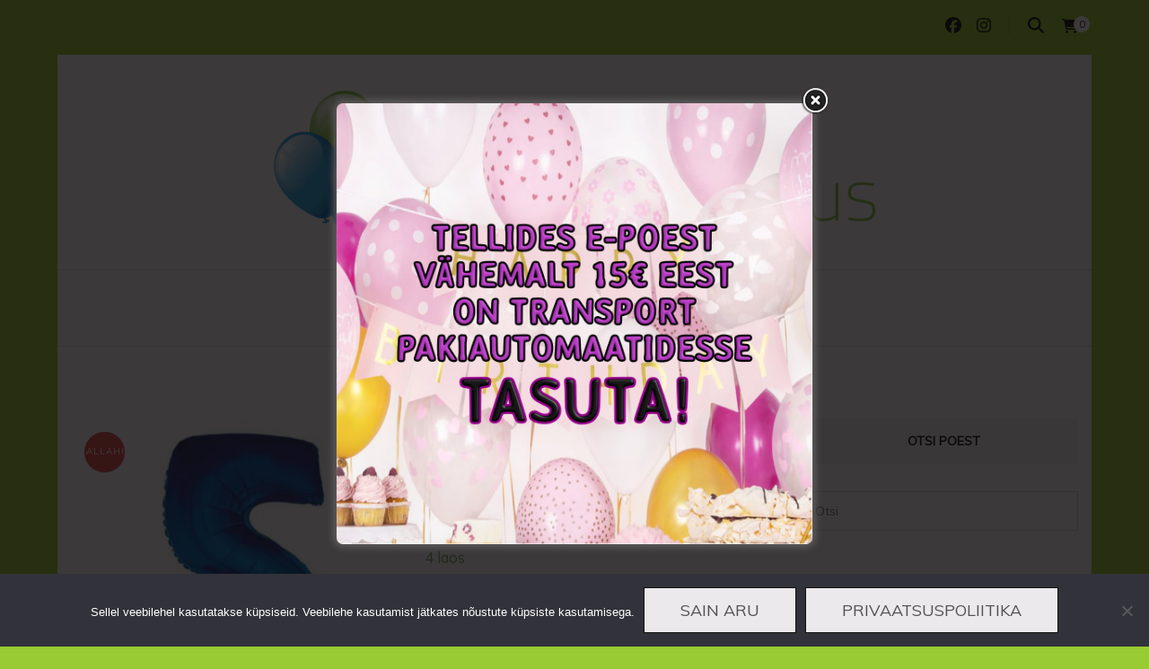

--- FILE ---
content_type: text/html; charset=UTF-8
request_url: https://pood.ohupallikeskus.ee/toode/number-5-sinine/
body_size: 19186
content:
    <!DOCTYPE html>
    <html lang="et">
    <head itemscope itemtype="http://schema.org/WebSite">
	    <meta charset="UTF-8">
    <meta name="viewport" content="width=device-width, initial-scale=1">
    <link rel="profile" href="http://gmpg.org/xfn/11">
    <title>Number 5 (sinine) &#8211; pood.ohupallikeskus.ee</title>
<meta name='robots' content='max-image-preview:large' />
<link rel='dns-prefetch' href='//cdn.jsdelivr.net' />
<link rel='dns-prefetch' href='//fonts.googleapis.com' />
<link rel="alternate" title="oEmbed (JSON)" type="application/json+oembed" href="https://pood.ohupallikeskus.ee/wp-json/oembed/1.0/embed?url=https%3A%2F%2Fpood.ohupallikeskus.ee%2Ftoode%2Fnumber-5-sinine%2F" />
<link rel="alternate" title="oEmbed (XML)" type="text/xml+oembed" href="https://pood.ohupallikeskus.ee/wp-json/oembed/1.0/embed?url=https%3A%2F%2Fpood.ohupallikeskus.ee%2Ftoode%2Fnumber-5-sinine%2F&#038;format=xml" />
<style id='wp-img-auto-sizes-contain-inline-css' type='text/css'>
img:is([sizes=auto i],[sizes^="auto," i]){contain-intrinsic-size:3000px 1500px}
/*# sourceURL=wp-img-auto-sizes-contain-inline-css */
</style>
<style id='wp-block-library-inline-css' type='text/css'>
:root{--wp-block-synced-color:#7a00df;--wp-block-synced-color--rgb:122,0,223;--wp-bound-block-color:var(--wp-block-synced-color);--wp-editor-canvas-background:#ddd;--wp-admin-theme-color:#007cba;--wp-admin-theme-color--rgb:0,124,186;--wp-admin-theme-color-darker-10:#006ba1;--wp-admin-theme-color-darker-10--rgb:0,107,160.5;--wp-admin-theme-color-darker-20:#005a87;--wp-admin-theme-color-darker-20--rgb:0,90,135;--wp-admin-border-width-focus:2px}@media (min-resolution:192dpi){:root{--wp-admin-border-width-focus:1.5px}}.wp-element-button{cursor:pointer}:root .has-very-light-gray-background-color{background-color:#eee}:root .has-very-dark-gray-background-color{background-color:#313131}:root .has-very-light-gray-color{color:#eee}:root .has-very-dark-gray-color{color:#313131}:root .has-vivid-green-cyan-to-vivid-cyan-blue-gradient-background{background:linear-gradient(135deg,#00d084,#0693e3)}:root .has-purple-crush-gradient-background{background:linear-gradient(135deg,#34e2e4,#4721fb 50%,#ab1dfe)}:root .has-hazy-dawn-gradient-background{background:linear-gradient(135deg,#faaca8,#dad0ec)}:root .has-subdued-olive-gradient-background{background:linear-gradient(135deg,#fafae1,#67a671)}:root .has-atomic-cream-gradient-background{background:linear-gradient(135deg,#fdd79a,#004a59)}:root .has-nightshade-gradient-background{background:linear-gradient(135deg,#330968,#31cdcf)}:root .has-midnight-gradient-background{background:linear-gradient(135deg,#020381,#2874fc)}:root{--wp--preset--font-size--normal:16px;--wp--preset--font-size--huge:42px}.has-regular-font-size{font-size:1em}.has-larger-font-size{font-size:2.625em}.has-normal-font-size{font-size:var(--wp--preset--font-size--normal)}.has-huge-font-size{font-size:var(--wp--preset--font-size--huge)}.has-text-align-center{text-align:center}.has-text-align-left{text-align:left}.has-text-align-right{text-align:right}.has-fit-text{white-space:nowrap!important}#end-resizable-editor-section{display:none}.aligncenter{clear:both}.items-justified-left{justify-content:flex-start}.items-justified-center{justify-content:center}.items-justified-right{justify-content:flex-end}.items-justified-space-between{justify-content:space-between}.screen-reader-text{border:0;clip-path:inset(50%);height:1px;margin:-1px;overflow:hidden;padding:0;position:absolute;width:1px;word-wrap:normal!important}.screen-reader-text:focus{background-color:#ddd;clip-path:none;color:#444;display:block;font-size:1em;height:auto;left:5px;line-height:normal;padding:15px 23px 14px;text-decoration:none;top:5px;width:auto;z-index:100000}html :where(.has-border-color){border-style:solid}html :where([style*=border-top-color]){border-top-style:solid}html :where([style*=border-right-color]){border-right-style:solid}html :where([style*=border-bottom-color]){border-bottom-style:solid}html :where([style*=border-left-color]){border-left-style:solid}html :where([style*=border-width]){border-style:solid}html :where([style*=border-top-width]){border-top-style:solid}html :where([style*=border-right-width]){border-right-style:solid}html :where([style*=border-bottom-width]){border-bottom-style:solid}html :where([style*=border-left-width]){border-left-style:solid}html :where(img[class*=wp-image-]){height:auto;max-width:100%}:where(figure){margin:0 0 1em}html :where(.is-position-sticky){--wp-admin--admin-bar--position-offset:var(--wp-admin--admin-bar--height,0px)}@media screen and (max-width:600px){html :where(.is-position-sticky){--wp-admin--admin-bar--position-offset:0px}}

/*# sourceURL=wp-block-library-inline-css */
</style><link rel='stylesheet' id='wc-blocks-style-css' href='https://pood.ohupallikeskus.ee/wp-content/plugins/woocommerce/assets/client/blocks/wc-blocks.css' type='text/css' media='all' />
<style id='global-styles-inline-css' type='text/css'>
:root{--wp--preset--aspect-ratio--square: 1;--wp--preset--aspect-ratio--4-3: 4/3;--wp--preset--aspect-ratio--3-4: 3/4;--wp--preset--aspect-ratio--3-2: 3/2;--wp--preset--aspect-ratio--2-3: 2/3;--wp--preset--aspect-ratio--16-9: 16/9;--wp--preset--aspect-ratio--9-16: 9/16;--wp--preset--color--black: #000000;--wp--preset--color--cyan-bluish-gray: #abb8c3;--wp--preset--color--white: #ffffff;--wp--preset--color--pale-pink: #f78da7;--wp--preset--color--vivid-red: #cf2e2e;--wp--preset--color--luminous-vivid-orange: #ff6900;--wp--preset--color--luminous-vivid-amber: #fcb900;--wp--preset--color--light-green-cyan: #7bdcb5;--wp--preset--color--vivid-green-cyan: #00d084;--wp--preset--color--pale-cyan-blue: #8ed1fc;--wp--preset--color--vivid-cyan-blue: #0693e3;--wp--preset--color--vivid-purple: #9b51e0;--wp--preset--gradient--vivid-cyan-blue-to-vivid-purple: linear-gradient(135deg,rgb(6,147,227) 0%,rgb(155,81,224) 100%);--wp--preset--gradient--light-green-cyan-to-vivid-green-cyan: linear-gradient(135deg,rgb(122,220,180) 0%,rgb(0,208,130) 100%);--wp--preset--gradient--luminous-vivid-amber-to-luminous-vivid-orange: linear-gradient(135deg,rgb(252,185,0) 0%,rgb(255,105,0) 100%);--wp--preset--gradient--luminous-vivid-orange-to-vivid-red: linear-gradient(135deg,rgb(255,105,0) 0%,rgb(207,46,46) 100%);--wp--preset--gradient--very-light-gray-to-cyan-bluish-gray: linear-gradient(135deg,rgb(238,238,238) 0%,rgb(169,184,195) 100%);--wp--preset--gradient--cool-to-warm-spectrum: linear-gradient(135deg,rgb(74,234,220) 0%,rgb(151,120,209) 20%,rgb(207,42,186) 40%,rgb(238,44,130) 60%,rgb(251,105,98) 80%,rgb(254,248,76) 100%);--wp--preset--gradient--blush-light-purple: linear-gradient(135deg,rgb(255,206,236) 0%,rgb(152,150,240) 100%);--wp--preset--gradient--blush-bordeaux: linear-gradient(135deg,rgb(254,205,165) 0%,rgb(254,45,45) 50%,rgb(107,0,62) 100%);--wp--preset--gradient--luminous-dusk: linear-gradient(135deg,rgb(255,203,112) 0%,rgb(199,81,192) 50%,rgb(65,88,208) 100%);--wp--preset--gradient--pale-ocean: linear-gradient(135deg,rgb(255,245,203) 0%,rgb(182,227,212) 50%,rgb(51,167,181) 100%);--wp--preset--gradient--electric-grass: linear-gradient(135deg,rgb(202,248,128) 0%,rgb(113,206,126) 100%);--wp--preset--gradient--midnight: linear-gradient(135deg,rgb(2,3,129) 0%,rgb(40,116,252) 100%);--wp--preset--font-size--small: 13px;--wp--preset--font-size--medium: 20px;--wp--preset--font-size--large: 36px;--wp--preset--font-size--x-large: 42px;--wp--preset--spacing--20: 0.44rem;--wp--preset--spacing--30: 0.67rem;--wp--preset--spacing--40: 1rem;--wp--preset--spacing--50: 1.5rem;--wp--preset--spacing--60: 2.25rem;--wp--preset--spacing--70: 3.38rem;--wp--preset--spacing--80: 5.06rem;--wp--preset--shadow--natural: 6px 6px 9px rgba(0, 0, 0, 0.2);--wp--preset--shadow--deep: 12px 12px 50px rgba(0, 0, 0, 0.4);--wp--preset--shadow--sharp: 6px 6px 0px rgba(0, 0, 0, 0.2);--wp--preset--shadow--outlined: 6px 6px 0px -3px rgb(255, 255, 255), 6px 6px rgb(0, 0, 0);--wp--preset--shadow--crisp: 6px 6px 0px rgb(0, 0, 0);}:where(.is-layout-flex){gap: 0.5em;}:where(.is-layout-grid){gap: 0.5em;}body .is-layout-flex{display: flex;}.is-layout-flex{flex-wrap: wrap;align-items: center;}.is-layout-flex > :is(*, div){margin: 0;}body .is-layout-grid{display: grid;}.is-layout-grid > :is(*, div){margin: 0;}:where(.wp-block-columns.is-layout-flex){gap: 2em;}:where(.wp-block-columns.is-layout-grid){gap: 2em;}:where(.wp-block-post-template.is-layout-flex){gap: 1.25em;}:where(.wp-block-post-template.is-layout-grid){gap: 1.25em;}.has-black-color{color: var(--wp--preset--color--black) !important;}.has-cyan-bluish-gray-color{color: var(--wp--preset--color--cyan-bluish-gray) !important;}.has-white-color{color: var(--wp--preset--color--white) !important;}.has-pale-pink-color{color: var(--wp--preset--color--pale-pink) !important;}.has-vivid-red-color{color: var(--wp--preset--color--vivid-red) !important;}.has-luminous-vivid-orange-color{color: var(--wp--preset--color--luminous-vivid-orange) !important;}.has-luminous-vivid-amber-color{color: var(--wp--preset--color--luminous-vivid-amber) !important;}.has-light-green-cyan-color{color: var(--wp--preset--color--light-green-cyan) !important;}.has-vivid-green-cyan-color{color: var(--wp--preset--color--vivid-green-cyan) !important;}.has-pale-cyan-blue-color{color: var(--wp--preset--color--pale-cyan-blue) !important;}.has-vivid-cyan-blue-color{color: var(--wp--preset--color--vivid-cyan-blue) !important;}.has-vivid-purple-color{color: var(--wp--preset--color--vivid-purple) !important;}.has-black-background-color{background-color: var(--wp--preset--color--black) !important;}.has-cyan-bluish-gray-background-color{background-color: var(--wp--preset--color--cyan-bluish-gray) !important;}.has-white-background-color{background-color: var(--wp--preset--color--white) !important;}.has-pale-pink-background-color{background-color: var(--wp--preset--color--pale-pink) !important;}.has-vivid-red-background-color{background-color: var(--wp--preset--color--vivid-red) !important;}.has-luminous-vivid-orange-background-color{background-color: var(--wp--preset--color--luminous-vivid-orange) !important;}.has-luminous-vivid-amber-background-color{background-color: var(--wp--preset--color--luminous-vivid-amber) !important;}.has-light-green-cyan-background-color{background-color: var(--wp--preset--color--light-green-cyan) !important;}.has-vivid-green-cyan-background-color{background-color: var(--wp--preset--color--vivid-green-cyan) !important;}.has-pale-cyan-blue-background-color{background-color: var(--wp--preset--color--pale-cyan-blue) !important;}.has-vivid-cyan-blue-background-color{background-color: var(--wp--preset--color--vivid-cyan-blue) !important;}.has-vivid-purple-background-color{background-color: var(--wp--preset--color--vivid-purple) !important;}.has-black-border-color{border-color: var(--wp--preset--color--black) !important;}.has-cyan-bluish-gray-border-color{border-color: var(--wp--preset--color--cyan-bluish-gray) !important;}.has-white-border-color{border-color: var(--wp--preset--color--white) !important;}.has-pale-pink-border-color{border-color: var(--wp--preset--color--pale-pink) !important;}.has-vivid-red-border-color{border-color: var(--wp--preset--color--vivid-red) !important;}.has-luminous-vivid-orange-border-color{border-color: var(--wp--preset--color--luminous-vivid-orange) !important;}.has-luminous-vivid-amber-border-color{border-color: var(--wp--preset--color--luminous-vivid-amber) !important;}.has-light-green-cyan-border-color{border-color: var(--wp--preset--color--light-green-cyan) !important;}.has-vivid-green-cyan-border-color{border-color: var(--wp--preset--color--vivid-green-cyan) !important;}.has-pale-cyan-blue-border-color{border-color: var(--wp--preset--color--pale-cyan-blue) !important;}.has-vivid-cyan-blue-border-color{border-color: var(--wp--preset--color--vivid-cyan-blue) !important;}.has-vivid-purple-border-color{border-color: var(--wp--preset--color--vivid-purple) !important;}.has-vivid-cyan-blue-to-vivid-purple-gradient-background{background: var(--wp--preset--gradient--vivid-cyan-blue-to-vivid-purple) !important;}.has-light-green-cyan-to-vivid-green-cyan-gradient-background{background: var(--wp--preset--gradient--light-green-cyan-to-vivid-green-cyan) !important;}.has-luminous-vivid-amber-to-luminous-vivid-orange-gradient-background{background: var(--wp--preset--gradient--luminous-vivid-amber-to-luminous-vivid-orange) !important;}.has-luminous-vivid-orange-to-vivid-red-gradient-background{background: var(--wp--preset--gradient--luminous-vivid-orange-to-vivid-red) !important;}.has-very-light-gray-to-cyan-bluish-gray-gradient-background{background: var(--wp--preset--gradient--very-light-gray-to-cyan-bluish-gray) !important;}.has-cool-to-warm-spectrum-gradient-background{background: var(--wp--preset--gradient--cool-to-warm-spectrum) !important;}.has-blush-light-purple-gradient-background{background: var(--wp--preset--gradient--blush-light-purple) !important;}.has-blush-bordeaux-gradient-background{background: var(--wp--preset--gradient--blush-bordeaux) !important;}.has-luminous-dusk-gradient-background{background: var(--wp--preset--gradient--luminous-dusk) !important;}.has-pale-ocean-gradient-background{background: var(--wp--preset--gradient--pale-ocean) !important;}.has-electric-grass-gradient-background{background: var(--wp--preset--gradient--electric-grass) !important;}.has-midnight-gradient-background{background: var(--wp--preset--gradient--midnight) !important;}.has-small-font-size{font-size: var(--wp--preset--font-size--small) !important;}.has-medium-font-size{font-size: var(--wp--preset--font-size--medium) !important;}.has-large-font-size{font-size: var(--wp--preset--font-size--large) !important;}.has-x-large-font-size{font-size: var(--wp--preset--font-size--x-large) !important;}
/*# sourceURL=global-styles-inline-css */
</style>

<style id='classic-theme-styles-inline-css' type='text/css'>
/*! This file is auto-generated */
.wp-block-button__link{color:#fff;background-color:#32373c;border-radius:9999px;box-shadow:none;text-decoration:none;padding:calc(.667em + 2px) calc(1.333em + 2px);font-size:1.125em}.wp-block-file__button{background:#32373c;color:#fff;text-decoration:none}
/*# sourceURL=/wp-includes/css/classic-themes.min.css */
</style>
<link rel='stylesheet' id='blossomthemes-toolkit-css' href='https://pood.ohupallikeskus.ee/wp-content/plugins/blossomthemes-toolkit/public/css/blossomthemes-toolkit-public.min.css' type='text/css' media='all' />
<link rel='stylesheet' id='cookie-notice-front-css' href='https://pood.ohupallikeskus.ee/wp-content/plugins/cookie-notice/css/front.min.css' type='text/css' media='all' />
<link rel='stylesheet' id='theme.css-css' href='https://pood.ohupallikeskus.ee/wp-content/plugins/popup-builder/public/css/theme.css' type='text/css' media='all' />
<link rel='stylesheet' id='woo-shipping-dpd-baltic-css' href='https://pood.ohupallikeskus.ee/wp-content/plugins/woo-shipping-dpd-baltic/public/css/dpd-public.css' type='text/css' media='all' />
<link rel='stylesheet' id='select2css-css' href='//cdn.jsdelivr.net/npm/select2@4.1.0-rc.0/dist/css/select2.min.css' type='text/css' media='all' />
<link rel='stylesheet' id='photoswipe-css' href='https://pood.ohupallikeskus.ee/wp-content/plugins/woocommerce/assets/css/photoswipe/photoswipe.min.css' type='text/css' media='all' />
<link rel='stylesheet' id='photoswipe-default-skin-css' href='https://pood.ohupallikeskus.ee/wp-content/plugins/woocommerce/assets/css/photoswipe/default-skin/default-skin.min.css' type='text/css' media='all' />
<link rel='stylesheet' id='woocommerce-layout-css' href='https://pood.ohupallikeskus.ee/wp-content/plugins/woocommerce/assets/css/woocommerce-layout.css' type='text/css' media='all' />
<link rel='stylesheet' id='woocommerce-smallscreen-css' href='https://pood.ohupallikeskus.ee/wp-content/plugins/woocommerce/assets/css/woocommerce-smallscreen.css' type='text/css' media='only screen and (max-width: 768px)' />
<link rel='stylesheet' id='woocommerce-general-css' href='https://pood.ohupallikeskus.ee/wp-content/plugins/woocommerce/assets/css/woocommerce.css' type='text/css' media='all' />
<style id='woocommerce-inline-inline-css' type='text/css'>
.woocommerce form .form-row .required { visibility: visible; }
/*# sourceURL=woocommerce-inline-inline-css */
</style>
<link rel='stylesheet' id='wordpress-file-upload-style-css' href='https://pood.ohupallikeskus.ee/wp-content/plugins/wp-file-upload/css/wordpress_file_upload_style_relaxed.css' type='text/css' media='all' />
<link rel='stylesheet' id='wordpress-file-upload-style-safe-css' href='https://pood.ohupallikeskus.ee/wp-content/plugins/wp-file-upload/css/wordpress_file_upload_style_safe_relaxed.css' type='text/css' media='all' />
<link rel='stylesheet' id='wordpress-file-upload-adminbar-style-css' href='https://pood.ohupallikeskus.ee/wp-content/plugins/wp-file-upload/css/wordpress_file_upload_adminbarstyle.css' type='text/css' media='all' />
<link rel='stylesheet' id='jquery-ui-css-css' href='https://pood.ohupallikeskus.ee/wp-content/plugins/wp-file-upload/vendor/jquery/jquery-ui.min.css' type='text/css' media='all' />
<link rel='stylesheet' id='jquery-ui-timepicker-addon-css-css' href='https://pood.ohupallikeskus.ee/wp-content/plugins/wp-file-upload/vendor/jquery/jquery-ui-timepicker-addon.min.css' type='text/css' media='all' />
<link rel='stylesheet' id='aws-style-css' href='https://pood.ohupallikeskus.ee/wp-content/plugins/advanced-woo-search/assets/css/common.min.css' type='text/css' media='all' />
<link rel='stylesheet' id='blossom-fashion-woocommerce-css' href='https://pood.ohupallikeskus.ee/wp-content/themes/blossom-fashion/css/woocommerce.min.css' type='text/css' media='all' />
<link rel='stylesheet' id='owl-carousel-css' href='https://pood.ohupallikeskus.ee/wp-content/themes/blossom-fashion/css/owl.carousel.min.css' type='text/css' media='all' />
<link rel='stylesheet' id='animate-css' href='https://pood.ohupallikeskus.ee/wp-content/themes/blossom-fashion/css/animate.min.css' type='text/css' media='all' />
<link rel='stylesheet' id='blossom-fashion-google-fonts-css' href='https://fonts.googleapis.com/css?family=Muli%7CEB+Garamond%3Aregular%2C500%2C600%2C700%2C800%2Citalic%2C500italic%2C600italic%2C700italic%2C800italic%7CRouge+Script%3Aregular' type='text/css' media='all' />
<link rel='stylesheet' id='fashion-diva-parent-style-css' href='https://pood.ohupallikeskus.ee/wp-content/themes/blossom-fashion/style.css' type='text/css' media='all' />
<link rel='stylesheet' id='blossom-fashion-style-css' href='https://pood.ohupallikeskus.ee/wp-content/themes/fashion-diva/style.css' type='text/css' media='all' />
<style id='blossom-fashion-style-inline-css' type='text/css'>


    :root{
        --primary-color: #99cc33;
    }
     
    .content-newsletter .blossomthemes-email-newsletter-wrapper.bg-img:after,
    .widget_blossomthemes_email_newsletter_widget .blossomthemes-email-newsletter-wrapper:after{
        background: rgba(153, 204, 51, 0.8);
    }

    .shop-section, 
    .bottom-shop-section,
    .widget_bttk_popular_post .style-two li .entry-header .cat-links a, .widget_bttk_pro_recent_post .style-two li .entry-header .cat-links a, .widget_bttk_popular_post .style-three li .entry-header .cat-links a, .widget_bttk_pro_recent_post .style-three li .entry-header .cat-links a, .widget_bttk_posts_category_slider_widget .carousel-title .cat-links a {
        background: rgba(153, 204, 51, 0.3);
    }
    
    /*Typography*/

    body,
    button,
    input,
    select,
    optgroup,
    textarea{
        font-family : Muli;
        font-size   : 18px;        
    }

    .site-description,
    .main-navigation ul li,
    #primary .post .entry-content h1, 
    #primary .page .entry-content h1, 
    #primary .post .entry-content h2, 
    #primary .page .entry-content h2, 
    #primary .post .entry-content h3, 
    #primary .page .entry-content h3, 
    #primary .post .entry-content h4, 
    #primary .page .entry-content h4, 
    #primary .post .entry-content h5, 
    #primary .page .entry-content h5, 
    #primary .post .entry-content h6, #primary .page .entry-content h6{
        font-family : Muli;
    }
    
    .site-title{
        font-size   : 60px;
        font-family : Rouge Script;
        font-weight : 400;
        font-style  : normal;
    }
    
    /*Color Scheme*/
    a,
    .site-header .social-networks li a:hover,
    .site-title a:hover,
    .banner .text-holder .cat-links a:hover,
    .shop-section .shop-slider .item h3 a:hover,
    #primary .post .entry-footer .social-networks li a:hover,
    .widget ul li a:hover,
    .widget_bttk_author_bio .author-bio-socicons ul li a:hover,
    .widget_bttk_popular_post ul li .entry-header .entry-title a:hover,
    .widget_bttk_pro_recent_post ul li .entry-header .entry-title a:hover,
    .widget_bttk_popular_post ul li .entry-header .entry-meta a:hover,
    .widget_bttk_pro_recent_post ul li .entry-header .entry-meta a:hover,
    .bottom-shop-section .bottom-shop-slider .item .product-category a:hover,
    .bottom-shop-section .bottom-shop-slider .item h3 a:hover,
    .instagram-section .header .title a:hover,
    .site-footer .widget ul li a:hover,
    .site-footer .widget_bttk_popular_post ul li .entry-header .entry-title a:hover,
    .site-footer .widget_bttk_pro_recent_post ul li .entry-header .entry-title a:hover,
    .single .single-header .site-title:hover,
    .single .single-header .right .social-share .social-networks li a:hover,
    .comments-area .comment-body .fn a:hover,
    .comments-area .comment-body .comment-metadata a:hover,
    .page-template-contact .contact-details .contact-info-holder .col .icon-holder,
    .page-template-contact .contact-details .contact-info-holder .col .text-holder h3 a:hover,
    .page-template-contact .contact-details .contact-info-holder .col .social-networks li a:hover,
    #secondary .widget_bttk_description_widget .social-profile li a:hover,
    #secondary .widget_bttk_contact_social_links .social-networks li a:hover,
    .site-footer .widget_bttk_contact_social_links .social-networks li a:hover,
    .site-footer .widget_bttk_description_widget .social-profile li a:hover,
    .portfolio-sorting .button:hover,
    .portfolio-sorting .button.is-checked,
    .portfolio-item .portfolio-cat a:hover,
    .entry-header .portfolio-cat a:hover,
    .single-blossom-portfolio .post-navigation .nav-previous a:hover,
    .single-blossom-portfolio .post-navigation .nav-next a:hover,
    #primary .post .btn-readmore,
    #primary .post .entry-header .cat-links a:hover,
    .error-holder .recent-posts .post .entry-header .entry-title a:hover, 
    .entry-content a:hover,
    .entry-summary a:hover,
    .page-content a:hover,
    .comment-content a:hover,
    .widget .textwidget a:hover{
        color: #99cc33;
    }

    .site-header .tools .cart .number,
    .shop-section .header .title:after,
    .header-two .header-t,
    .header-six .header-t,
    .header-eight .header-t,
    .shop-section .shop-slider .item .product-image .btn-add-to-cart:hover,
    .widget .widget-title:before,
    .widget .widget-title:after,
    .widget_calendar caption,
    .widget_bttk_popular_post .style-two li:after,
    .widget_bttk_popular_post .style-three li:after,
    .widget_bttk_pro_recent_post .style-two li:after,
    .widget_bttk_pro_recent_post .style-three li:after,
    .instagram-section .header .title:before,
    .instagram-section .header .title:after,
    #primary .post .entry-content .pull-left:after,
    #primary .page .entry-content .pull-left:after,
    #primary .post .entry-content .pull-right:after,
    #primary .page .entry-content .pull-right:after,
    .page-template-contact .contact-details .contact-info-holder h2:after,
    .widget_bttk_image_text_widget ul li .btn-readmore:hover,
    #secondary .widget_bttk_icon_text_widget .text-holder .btn-readmore:hover,
    #secondary .widget_blossomtheme_companion_cta_widget .btn-cta:hover,
    #secondary .widget_blossomtheme_featured_page_widget .text-holder .btn-readmore:hover,
    #primary .post .entry-content .highlight, 
    #primary .page .entry-content .highlight,
    .error-holder .recent-posts .post .entry-header .cat-links a:hover,
    .error-holder .text-holder .btn-home:hover,
    .single #primary .post .entry-footer .tags a:hover, 
    #primary .post .entry-footer .tags a:hover, 
    .widget_tag_cloud .tagcloud a:hover, 
    .instagram-section .profile-link::before, 
    .instagram-section .profile-link::after{
        background: #99cc33;
    }
    
    .banner .text-holder .cat-links a,
    #primary .post .entry-header .cat-links a,
    .page-header span,
    .page-template-contact .top-section .section-header span,
    .portfolio-item .portfolio-cat a,
    .entry-header .portfolio-cat a{
        border-bottom-color: #99cc33;
    }

    .banner .text-holder .title a,
    .header-four .main-navigation ul li a,
    .header-four .main-navigation ul ul li a,
    #primary .post .entry-header .entry-title a,
    .portfolio-item .portfolio-img-title a,
    .search #primary .search-post .entry-header .entry-title a, 
    .archive #primary .blossom-portfolio .entry-title a{
        background-image: linear-gradient(180deg, transparent 95%, #99cc33 0);
    }

    .widget_bttk_social_links ul li a:hover{
        border-color: #99cc33;
    }

    button:hover,
    input[type="button"]:hover,
    input[type="reset"]:hover,
    input[type="submit"]:hover{
        background: #99cc33;
        border-color: #99cc33;
    }

    #primary .post .btn-readmore:hover{
        background: #99cc33;
    }

    @media only screen and (min-width: 1025px){
        .main-navigation ul li:after{
            background: #99cc33;
        }
    }
    
    /*Typography*/
    .main-navigation ul,
    .banner .text-holder .title,
    .top-section .newsletter .blossomthemes-email-newsletter-wrapper .text-holder h3,
    .shop-section .header .title,
    #primary .post .entry-header .entry-title,
    #primary .post .post-shope-holder .header .title,
    .widget_bttk_author_bio .title-holder,
    .widget_bttk_popular_post ul li .entry-header .entry-title,
    .widget_bttk_pro_recent_post ul li .entry-header .entry-title,
    .widget-area .widget_blossomthemes_email_newsletter_widget .text-holder h3,
    .bottom-shop-section .bottom-shop-slider .item h3,
    .page-title,
    #primary .post .entry-content blockquote,
    #primary .page .entry-content blockquote,
    #primary .post .entry-content .dropcap,
    #primary .page .entry-content .dropcap,
    #primary .post .entry-content .pull-left,
    #primary .page .entry-content .pull-left,
    #primary .post .entry-content .pull-right,
    #primary .page .entry-content .pull-right,
    .author-section .text-holder .title,
    .single .newsletter .blossomthemes-email-newsletter-wrapper .text-holder h3,
    .related-posts .title, .popular-posts .title,
    .comments-area .comments-title,
    .comments-area .comment-reply-title,
    .single .single-header .title-holder .post-title,
    .portfolio-text-holder .portfolio-img-title,
    .portfolio-holder .entry-header .entry-title,
    .related-portfolio-title,
    .archive #primary .post .entry-header .entry-title, 
    .archive #primary .blossom-portfolio .entry-title, 
    .search #primary .search-post .entry-header .entry-title,
    .search .top-section .search-form input[type="search"],
    .archive #primary .post-count, 
    .search #primary .post-count,
    .error-holder .text-holder h2,
    .error-holder .recent-posts .title,
    .error-holder .recent-posts .post .entry-header .entry-title{
        font-family: EB Garamond;
    }
    #primary .post .entry-header .cat-links a, 
    .banner .text-holder .cat-links a,
    .error-holder .recent-posts .post .entry-header .cat-links a{
        background: rgba(153, 204, 51, 0.3);
    }
    #primary .post .btn-readmore:after{
        background-image: url('data:image/svg+xml; utf8, <svg xmlns="http://www.w3.org/2000/svg" width="30" height="10" viewBox="0 0 30 10"><g id="arrow" transform="translate(-10)"><path fill=" %2399cc33" d="M24.5,44.974H46.613L44.866,40.5a34.908,34.908,0,0,0,9.634,5,34.908,34.908,0,0,0-9.634,5l1.746-4.474H24.5Z" transform="translate(-14.5 -40.5)"></path></g></svg>' );
    }
        .woocommerce #secondary .widget_price_filter .ui-slider .ui-slider-range, 
        .woocommerce-checkout .woocommerce form.woocommerce-form-login input.button:hover, .woocommerce-checkout .woocommerce form.woocommerce-form-login input.button:focus, .woocommerce-checkout .woocommerce form.checkout_coupon input.button:hover, .woocommerce-checkout .woocommerce form.checkout_coupon input.button:focus, .woocommerce form.lost_reset_password input.button:hover, .woocommerce form.lost_reset_password input.button:focus, .woocommerce .return-to-shop .button:hover, .woocommerce .return-to-shop .button:focus, .woocommerce #payment #place_order:hover, .woocommerce-page #payment #place_order:focus{
            background: #99cc33;
        }
        
        .woocommerce #secondary .widget .product_list_widget li .product-title:hover,
        .woocommerce #secondary .widget .product_list_widget li .product-title:focus,
        .woocommerce div.product .entry-summary .product_meta .posted_in a:hover,
        .woocommerce div.product .entry-summary .product_meta .posted_in a:focus,
        .woocommerce div.product .entry-summary .product_meta .tagged_as a:hover,
        .woocommerce div.product .entry-summary .product_meta .tagged_as a:focus{
            color: #99cc33;
        }
        
        .woocommerce-checkout .woocommerce .woocommerce-info,
        .woocommerce ul.products li.product .add_to_cart_button:hover,
        .woocommerce ul.products li.product .add_to_cart_button:focus,
        .woocommerce ul.products li.product .product_type_external:hover,
        .woocommerce ul.products li.product .product_type_external:focus,
        .woocommerce ul.products li.product .ajax_add_to_cart:hover,
        .woocommerce ul.products li.product .ajax_add_to_cart:focus,
        .woocommerce ul.products li.product .added_to_cart:hover,
        .woocommerce ul.products li.product .added_to_cart:focus,
        .woocommerce div.product form.cart .single_add_to_cart_button:hover,
        .woocommerce div.product form.cart .single_add_to_cart_button:focus,
        .woocommerce div.product .cart .single_add_to_cart_button.alt:hover,
        .woocommerce div.product .cart .single_add_to_cart_button.alt:focus,
        .woocommerce #secondary .widget_shopping_cart .buttons .button:hover,
        .woocommerce #secondary .widget_shopping_cart .buttons .button:focus,
        .woocommerce #secondary .widget_price_filter .price_slider_amount .button:hover,
        .woocommerce #secondary .widget_price_filter .price_slider_amount .button:focus,
        .woocommerce-cart #primary .page .entry-content table.shop_table td.actions .coupon input[type="submit"]:hover,
        .woocommerce-cart #primary .page .entry-content table.shop_table td.actions .coupon input[type="submit"]:focus,
        .woocommerce-cart #primary .page .entry-content .cart_totals .checkout-button:hover,
        .woocommerce-cart #primary .page .entry-content .cart_totals .checkout-button:focus{
            background: #99cc33;
        }

        .woocommerce div.product .product_title,
        .woocommerce div.product .woocommerce-tabs .panel h2{
            font-family: EB Garamond;
        }
/*# sourceURL=blossom-fashion-style-inline-css */
</style>
<link rel='stylesheet' id='wc-swedbank-css-css' href='https://pood.ohupallikeskus.ee/wp-content/plugins/swedbank-mbbl-v2/assets/css/swed_css.css' type='text/css' media='all' />
<script type="text/javascript" src="https://pood.ohupallikeskus.ee/wp-includes/js/jquery/jquery.min.js" id="jquery-core-js"></script>
<script type="text/javascript" src="https://pood.ohupallikeskus.ee/wp-includes/js/jquery/jquery-migrate.min.js" id="jquery-migrate-js"></script>
<script type="text/javascript" src="https://pood.ohupallikeskus.ee/wp-content/plugins/woocommerce-eabi-postoffice/js/jquery.cascadingdropdown.js" id="jquery-cascadingdropdown-js"></script>
<script type="text/javascript" src="https://pood.ohupallikeskus.ee/wp-content/plugins/woocommerce-eabi-postoffice/js/eabi.cascadingdropdown.js" id="eabi-cascadingdropdown-js"></script>
<script type="text/javascript" id="cookie-notice-front-js-before">
/* <![CDATA[ */
var cnArgs = {"ajaxUrl":"https:\/\/pood.ohupallikeskus.ee\/wp-admin\/admin-ajax.php","nonce":"a22031edd3","hideEffect":"fade","position":"bottom","onScroll":false,"onScrollOffset":100,"onClick":false,"cookieName":"cookie_notice_accepted","cookieTime":2592000,"cookieTimeRejected":3600,"globalCookie":false,"redirection":false,"cache":false,"revokeCookies":false,"revokeCookiesOpt":"automatic"};

//# sourceURL=cookie-notice-front-js-before
/* ]]> */
</script>
<script type="text/javascript" src="https://pood.ohupallikeskus.ee/wp-content/plugins/cookie-notice/js/front.min.js" id="cookie-notice-front-js"></script>
<script type="text/javascript" id="Popup.js-js-before">
/* <![CDATA[ */
var sgpbPublicUrl = "https:\/\/pood.ohupallikeskus.ee\/wp-content\/plugins\/popup-builder\/public\/";
var SGPB_JS_LOCALIZATION = {"imageSupportAlertMessage":"Only image files supported","pdfSupportAlertMessage":"Only pdf files supported","areYouSure":"Are you sure?","addButtonSpinner":"L","audioSupportAlertMessage":"Only audio files supported (e.g.: mp3, wav, m4a, ogg)","publishPopupBeforeElementor":"Please, publish the popup before starting to use Elementor with it!","publishPopupBeforeDivi":"Please, publish the popup before starting to use Divi Builder with it!","closeButtonAltText":"Close"};
//# sourceURL=Popup.js-js-before
/* ]]> */
</script>
<script type="text/javascript" src="https://pood.ohupallikeskus.ee/wp-content/plugins/popup-builder/public/js/Popup.js" id="Popup.js-js"></script>
<script type="text/javascript" src="https://pood.ohupallikeskus.ee/wp-content/plugins/popup-builder/public/js/PopupConfig.js" id="PopupConfig.js-js"></script>
<script type="text/javascript" id="PopupBuilder.js-js-before">
/* <![CDATA[ */
var SGPB_POPUP_PARAMS = {"popupTypeAgeRestriction":"ageRestriction","defaultThemeImages":{"1":"https:\/\/pood.ohupallikeskus.ee\/wp-content\/plugins\/popup-builder\/public\/img\/theme_1\/close.png","2":"https:\/\/pood.ohupallikeskus.ee\/wp-content\/plugins\/popup-builder\/public\/img\/theme_2\/close.png","3":"https:\/\/pood.ohupallikeskus.ee\/wp-content\/plugins\/popup-builder\/public\/img\/theme_3\/close.png","5":"https:\/\/pood.ohupallikeskus.ee\/wp-content\/plugins\/popup-builder\/public\/img\/theme_5\/close.png","6":"https:\/\/pood.ohupallikeskus.ee\/wp-content\/plugins\/popup-builder\/public\/img\/theme_6\/close.png"},"homePageUrl":"https:\/\/pood.ohupallikeskus.ee\/","isPreview":false,"convertedIdsReverse":[],"dontShowPopupExpireTime":365,"conditionalJsClasses":[],"disableAnalyticsGeneral":false};
var SGPB_JS_PACKAGES = {"packages":{"current":1,"free":1,"silver":2,"gold":3,"platinum":4},"extensions":{"geo-targeting":false,"advanced-closing":false}};
var SGPB_JS_PARAMS = {"ajaxUrl":"https:\/\/pood.ohupallikeskus.ee\/wp-admin\/admin-ajax.php","nonce":"cc01ac68c9"};
//# sourceURL=PopupBuilder.js-js-before
/* ]]> */
</script>
<script type="text/javascript" src="https://pood.ohupallikeskus.ee/wp-content/plugins/popup-builder/public/js/PopupBuilder.js" id="PopupBuilder.js-js"></script>
<script type="text/javascript" id="woo-shipping-dpd-baltic-js-extra">
/* <![CDATA[ */
var dpd = {"fe_ajax_nonce":"fa250916d7","ajax_url":"/wp-admin/admin-ajax.php"};
//# sourceURL=woo-shipping-dpd-baltic-js-extra
/* ]]> */
</script>
<script type="text/javascript" src="https://pood.ohupallikeskus.ee/wp-content/plugins/woo-shipping-dpd-baltic/public/js/dpd-public.js" id="woo-shipping-dpd-baltic-js"></script>
<script type="text/javascript" src="https://pood.ohupallikeskus.ee/wp-content/plugins/woocommerce/assets/js/jquery-blockui/jquery.blockUI.min.js" id="wc-jquery-blockui-js" defer="defer" data-wp-strategy="defer"></script>
<script type="text/javascript" id="wc-add-to-cart-js-extra">
/* <![CDATA[ */
var wc_add_to_cart_params = {"ajax_url":"/wp-admin/admin-ajax.php","wc_ajax_url":"/?wc-ajax=%%endpoint%%","i18n_view_cart":"Vaata ostukorvi","cart_url":"https://pood.ohupallikeskus.ee/cart/","is_cart":"","cart_redirect_after_add":"no"};
//# sourceURL=wc-add-to-cart-js-extra
/* ]]> */
</script>
<script type="text/javascript" src="https://pood.ohupallikeskus.ee/wp-content/plugins/woocommerce/assets/js/frontend/add-to-cart.min.js" id="wc-add-to-cart-js" defer="defer" data-wp-strategy="defer"></script>
<script type="text/javascript" src="https://pood.ohupallikeskus.ee/wp-content/plugins/woocommerce/assets/js/zoom/jquery.zoom.min.js" id="wc-zoom-js" defer="defer" data-wp-strategy="defer"></script>
<script type="text/javascript" src="https://pood.ohupallikeskus.ee/wp-content/plugins/woocommerce/assets/js/flexslider/jquery.flexslider.min.js" id="wc-flexslider-js" defer="defer" data-wp-strategy="defer"></script>
<script type="text/javascript" src="https://pood.ohupallikeskus.ee/wp-content/plugins/woocommerce/assets/js/photoswipe/photoswipe.min.js" id="wc-photoswipe-js" defer="defer" data-wp-strategy="defer"></script>
<script type="text/javascript" src="https://pood.ohupallikeskus.ee/wp-content/plugins/woocommerce/assets/js/photoswipe/photoswipe-ui-default.min.js" id="wc-photoswipe-ui-default-js" defer="defer" data-wp-strategy="defer"></script>
<script type="text/javascript" id="wc-single-product-js-extra">
/* <![CDATA[ */
var wc_single_product_params = {"i18n_required_rating_text":"Palun vali hinnang","i18n_rating_options":["1 of 5 stars","2 of 5 stars","3 of 5 stars","4 of 5 stars","5 of 5 stars"],"i18n_product_gallery_trigger_text":"View full-screen image gallery","review_rating_required":"yes","flexslider":{"rtl":false,"animation":"slide","smoothHeight":true,"directionNav":false,"controlNav":"thumbnails","slideshow":false,"animationSpeed":500,"animationLoop":false,"allowOneSlide":false},"zoom_enabled":"1","zoom_options":[],"photoswipe_enabled":"1","photoswipe_options":{"shareEl":false,"closeOnScroll":false,"history":false,"hideAnimationDuration":0,"showAnimationDuration":0},"flexslider_enabled":"1"};
//# sourceURL=wc-single-product-js-extra
/* ]]> */
</script>
<script type="text/javascript" src="https://pood.ohupallikeskus.ee/wp-content/plugins/woocommerce/assets/js/frontend/single-product.min.js" id="wc-single-product-js" defer="defer" data-wp-strategy="defer"></script>
<script type="text/javascript" src="https://pood.ohupallikeskus.ee/wp-content/plugins/woocommerce/assets/js/js-cookie/js.cookie.min.js" id="wc-js-cookie-js" defer="defer" data-wp-strategy="defer"></script>
<script type="text/javascript" id="woocommerce-js-extra">
/* <![CDATA[ */
var woocommerce_params = {"ajax_url":"/wp-admin/admin-ajax.php","wc_ajax_url":"/?wc-ajax=%%endpoint%%","i18n_password_show":"Show password","i18n_password_hide":"Hide password"};
//# sourceURL=woocommerce-js-extra
/* ]]> */
</script>
<script type="text/javascript" src="https://pood.ohupallikeskus.ee/wp-content/plugins/woocommerce/assets/js/frontend/woocommerce.min.js" id="woocommerce-js" defer="defer" data-wp-strategy="defer"></script>
<script type="text/javascript" src="https://pood.ohupallikeskus.ee/wp-content/plugins/wp-file-upload/js/wordpress_file_upload_functions.js" id="wordpress_file_upload_script-js"></script>
<script type="text/javascript" src="https://pood.ohupallikeskus.ee/wp-includes/js/jquery/ui/core.min.js" id="jquery-ui-core-js"></script>
<script type="text/javascript" src="https://pood.ohupallikeskus.ee/wp-includes/js/jquery/ui/datepicker.min.js" id="jquery-ui-datepicker-js"></script>
<script type="text/javascript" id="jquery-ui-datepicker-js-after">
/* <![CDATA[ */
jQuery(function(jQuery){jQuery.datepicker.setDefaults({"closeText":"Sulge","currentText":"T\u00e4na","monthNames":["jaanuar","veebruar","m\u00e4rts","aprill","mai","juuni","juuli","august","september","oktoober","november","detsember"],"monthNamesShort":["jaan.","veebr.","m\u00e4rts","apr.","mai","juuni","juuli","aug.","sept.","okt.","nov.","dets."],"nextText":"J\u00e4rgmised","prevText":"Eelmine","dayNames":["P\u00fchap\u00e4ev","Esmasp\u00e4ev","Teisip\u00e4ev","Kolmap\u00e4ev","Neljap\u00e4ev","Reede","Laup\u00e4ev"],"dayNamesShort":["P","E","T","K","N","R","L"],"dayNamesMin":["P","E","T","K","N","R","L"],"dateFormat":"dd/mm/yy","firstDay":1,"isRTL":false});});
//# sourceURL=jquery-ui-datepicker-js-after
/* ]]> */
</script>
<script type="text/javascript" src="https://pood.ohupallikeskus.ee/wp-content/plugins/wp-file-upload/vendor/jquery/jquery-ui-timepicker-addon.min.js" id="jquery-ui-timepicker-addon-js-js"></script>
<link rel="https://api.w.org/" href="https://pood.ohupallikeskus.ee/wp-json/" /><link rel="alternate" title="JSON" type="application/json" href="https://pood.ohupallikeskus.ee/wp-json/wp/v2/product/2906" /><link rel="canonical" href="https://pood.ohupallikeskus.ee/toode/number-5-sinine/" />
<link rel='shortlink' href='https://pood.ohupallikeskus.ee/?p=2906' />
		<!-- Custom Logo: hide header text -->
		<style id="custom-logo-css" type="text/css">
			.site-title, .site-description {
				position: absolute;
				clip-path: inset(50%);
			}
		</style>
			<script>

					        // jQuery(document).on( 'change', '.wc_payment_methods input[name="payment_method"]', function() {
				// 	jQuery('body').trigger('update_checkout');
				// });
					</script>
				<noscript><style>.woocommerce-product-gallery{ opacity: 1 !important; }</style></noscript>
	<style type="text/css" id="custom-background-css">
body.custom-background { background-color: #99cc33; }
</style>
			<style type="text/css" id="wp-custom-css">
			p.demo_store {
background: blue!important;	
}
/*
div {
    background-color: #f6feff;
}
*/		</style>
		<!-- WooCommerce Colors -->
<style type="text/css">
p.demo_store{background-color:#a46497;color:#fff;}.woocommerce small.note{color:#777;}.woocommerce .woocommerce-breadcrumb{color:#777;}.woocommerce .woocommerce-breadcrumb a{color:#777;}.woocommerce div.product span.price,.woocommerce div.product p.price{color:#77a464;}.woocommerce div.product .stock{color:#77a464;}.woocommerce span.onsale{background-color:#77a464;color:#fff;}.woocommerce ul.products li.product .price{color:#77a464;}.woocommerce ul.products li.product .price .from{color:rgba(132, 132, 132, 0.5);}.woocommerce nav.woocommerce-pagination ul{border:1px solid #d3ced3;}.woocommerce nav.woocommerce-pagination ul li{border-right:1px solid #d3ced3;}.woocommerce nav.woocommerce-pagination ul li span.current,.woocommerce nav.woocommerce-pagination ul li a:hover,.woocommerce nav.woocommerce-pagination ul li a:focus{background:#ebe9eb;color:#8a7e8a;}.woocommerce a.button,.woocommerce button.button,.woocommerce input.button,.woocommerce #respond input#submit{color:#515151;background-color:#ebe9eb;}.woocommerce a.button:hover,.woocommerce button.button:hover,.woocommerce input.button:hover,.woocommerce #respond input#submit:hover{background-color:#dad8da;color:#515151;}.woocommerce a.button.alt,.woocommerce button.button.alt,.woocommerce input.button.alt,.woocommerce #respond input#submit.alt{background-color:#a46497;color:#fff;}.woocommerce a.button.alt:hover,.woocommerce button.button.alt:hover,.woocommerce input.button.alt:hover,.woocommerce #respond input#submit.alt:hover{background-color:#935386;color:#fff;}.woocommerce a.button.alt.disabled,.woocommerce button.button.alt.disabled,.woocommerce input.button.alt.disabled,.woocommerce #respond input#submit.alt.disabled,.woocommerce a.button.alt:disabled,.woocommerce button.button.alt:disabled,.woocommerce input.button.alt:disabled,.woocommerce #respond input#submit.alt:disabled,.woocommerce a.button.alt:disabled[disabled],.woocommerce button.button.alt:disabled[disabled],.woocommerce input.button.alt:disabled[disabled],.woocommerce #respond input#submit.alt:disabled[disabled],.woocommerce a.button.alt.disabled:hover,.woocommerce button.button.alt.disabled:hover,.woocommerce input.button.alt.disabled:hover,.woocommerce #respond input#submit.alt.disabled:hover,.woocommerce a.button.alt:disabled:hover,.woocommerce button.button.alt:disabled:hover,.woocommerce input.button.alt:disabled:hover,.woocommerce #respond input#submit.alt:disabled:hover,.woocommerce a.button.alt:disabled[disabled]:hover,.woocommerce button.button.alt:disabled[disabled]:hover,.woocommerce input.button.alt:disabled[disabled]:hover,.woocommerce #respond input#submit.alt:disabled[disabled]:hover{background-color:#a46497;color:#fff;}.woocommerce a.button:disabled:hover,.woocommerce button.button:disabled:hover,.woocommerce input.button:disabled:hover,.woocommerce #respond input#submit:disabled:hover,.woocommerce a.button.disabled:hover,.woocommerce button.button.disabled:hover,.woocommerce input.button.disabled:hover,.woocommerce #respond input#submit.disabled:hover,.woocommerce a.button:disabled[disabled]:hover,.woocommerce button.button:disabled[disabled]:hover,.woocommerce input.button:disabled[disabled]:hover,.woocommerce #respond input#submit:disabled[disabled]:hover{background-color:#ebe9eb;}.woocommerce #reviews h2 small{color:#777;}.woocommerce #reviews h2 small a{color:#777;}.woocommerce #reviews #comments ol.commentlist li .meta{color:#777;}.woocommerce #reviews #comments ol.commentlist li img.avatar{background:#ebe9eb;border:1px solid #e4e1e4;}.woocommerce #reviews #comments ol.commentlist li .comment-text{border:1px solid #e4e1e4;}.woocommerce #reviews #comments ol.commentlist #respond{border:1px solid #e4e1e4;}.woocommerce .star-rating:before{color:#d3ced3;}.woocommerce.widget_shopping_cart .total,.woocommerce .widget_shopping_cart .total{border-top:3px double #ebe9eb;}.woocommerce form.login,.woocommerce form.checkout_coupon,.woocommerce form.register{border:1px solid #d3ced3;}.woocommerce .order_details li{border-right:1px dashed #d3ced3;}.woocommerce .widget_price_filter .ui-slider .ui-slider-handle{background-color:#a46497;}.woocommerce .widget_price_filter .ui-slider .ui-slider-range{background-color:#a46497;}.woocommerce .widget_price_filter .price_slider_wrapper .ui-widget-content{background-color:#602053;}.woocommerce-cart table.cart td.actions .coupon .input-text{border:1px solid #d3ced3;}.woocommerce-cart .cart-collaterals .cart_totals p small{color:#777;}.woocommerce-cart .cart-collaterals .cart_totals table small{color:#777;}.woocommerce-cart .cart-collaterals .cart_totals .discount td{color:#77a464;}.woocommerce-cart .cart-collaterals .cart_totals tr td,.woocommerce-cart .cart-collaterals .cart_totals tr th{border-top:1px solid #ebe9eb;}.woocommerce-checkout .checkout .create-account small{color:#777;}.woocommerce-checkout #payment{background:#ebe9eb;}.woocommerce-checkout #payment ul.payment_methods{border-bottom:1px solid #d3ced3;}.woocommerce-checkout #payment div.payment_box{background-color:#dfdcdf;color:#515151;}.woocommerce-checkout #payment div.payment_box input.input-text,.woocommerce-checkout #payment div.payment_box textarea{border-color:#c7c1c7;border-top-color:#bab4ba;}.woocommerce-checkout #payment div.payment_box ::-webkit-input-placeholder{color:#bab4ba;}.woocommerce-checkout #payment div.payment_box :-moz-placeholder{color:#bab4ba;}.woocommerce-checkout #payment div.payment_box :-ms-input-placeholder{color:#bab4ba;}.woocommerce-checkout #payment div.payment_box span.help{color:#777;}.woocommerce-checkout #payment div.payment_box:after{content:"";display:block;border:8px solid #dfdcdf;border-right-color:transparent;border-left-color:transparent;border-top-color:transparent;position:absolute;top:-3px;left:0;margin:-1em 0 0 2em;}
</style>
<!--/WooCommerce Colors-->
</head>

<body class="wp-singular product-template-default single single-product postid-2906 custom-background wp-custom-logo wp-theme-blossom-fashion wp-child-theme-fashion-diva theme-blossom-fashion cookies-not-set woocommerce woocommerce-page woocommerce-no-js custom-background-color custom-background underline rightsidebar" itemscope itemtype="http://schema.org/WebPage">

    <div id="page" class="site"><a aria-label="skip to content" class="skip-link" href="#content">Skip to Content</a>
    
     <header id="masthead" class="site-header header-two" itemscope itemtype="http://schema.org/WPHeader">
        <div class="header-holder">
            <div class="header-t">
                <div class="container">                        
                    

                                                    <nav class="secondary-nav">
        <div class="menu-list menu-modal cover-modal" data-modal-target-string=".menu-modal">
            <button class="btn-close-menu close-nav-toggle" data-toggle-target=".menu-modal" data-toggle-body-class="showing-menu-modal" aria-expanded="false" data-set-focus=".menu-modal">
                <span></span>Close            </button>
            <div class="mobile-menu" aria-label="Mobile">
                            </div>
        </div>
    </nav>
    
                                                         <div class="right">
                                    <div class="tools">
                                         <a href="https://pood.ohupallikeskus.ee/cart/" class="cart" title="View your shopping cart">
        <i class="fa fa-shopping-cart"></i>
        <span class="number">0</span>
    </a>
                                            <div class="form-section">
                                            <button aria-label="search toggle" id="btn-search" data-toggle-target=".search-modal" data-toggle-body-class="showing-search-modal" data-set-focus=".search-modal .search-field" aria-expanded="false"><i class="fa fa-search"></i></button>
                                            <div class="form-holder search-modal cover-modal" data-modal-target-string=".search-modal">
                                                <div class="header-search-inner-wrap">
                                                    <div class="aws-container" data-url="/?wc-ajax=aws_action" data-siteurl="https://pood.ohupallikeskus.ee" data-lang="" data-show-loader="true" data-show-more="true" data-show-page="true" data-ajax-search="true" data-show-clear="true" data-mobile-screen="false" data-use-analytics="false" data-min-chars="1" data-buttons-order="1" data-timeout="300" data-is-mobile="false" data-page-id="2906" data-tax="" ><form class="aws-search-form" action="https://pood.ohupallikeskus.ee/" method="get" role="search" ><div class="aws-wrapper"><label class="aws-search-label" for="696713a408c32">Otsi</label><input type="search" name="s" id="696713a408c32" value="" class="aws-search-field" placeholder="Otsi" autocomplete="off" /><input type="hidden" name="post_type" value="product"><input type="hidden" name="type_aws" value="true"><div class="aws-search-clear"><span>×</span></div><div class="aws-loader"></div></div></form></div>                                                    <button class="btn-close-form" data-toggle-target=".search-modal" data-toggle-body-class="showing-search-modal" data-set-focus=".search-modal .search-field" aria-expanded="false">
                                                        <span></span>
                                                    </button><!-- .search-toggle -->
                                                </div>
                                            </div>
                                        </div>
                                    </div>
                                    <span class="separator"></span><div class="social-networks-holder">    <ul class="social-networks">
    	            <li><a href="https://www.facebook.com/%C3%95hupallikeskus-417216361690486/" target="_blank" rel="nofollow"><i class="fab fa-facebook"></i></a></li>    	   
                        <li><a href="https://www.instagram.com/ohupallikeskus/" target="_blank" rel="nofollow"><i class="fab fa-instagram"></i></a></li>    	   
            	</ul>
        </div>                                 </div>   
                                                                 
                        

                               
                </div> <!-- .container -->
            </div> <!-- .header-t -->

                            <div class="main-header">
                    <div class="container">
                        <div class="site-branding" itemscope itemtype="http://schema.org/Organization">
    <a href="https://pood.ohupallikeskus.ee/" class="custom-logo-link" rel="home"><img width="670" height="170" src="https://pood.ohupallikeskus.ee/wp-content/uploads/2015/04/ohupallikeskus_logo.png" class="custom-logo" alt="pood.ohupallikeskus.ee" decoding="async" fetchpriority="high" srcset="https://pood.ohupallikeskus.ee/wp-content/uploads/2015/04/ohupallikeskus_logo.png 670w, https://pood.ohupallikeskus.ee/wp-content/uploads/2015/04/ohupallikeskus_logo-350x89.png 350w, https://pood.ohupallikeskus.ee/wp-content/uploads/2015/04/ohupallikeskus_logo-300x76.png 300w, https://pood.ohupallikeskus.ee/wp-content/uploads/2015/04/ohupallikeskus_logo-512x130.png 512w" sizes="(max-width: 670px) 100vw, 670px" /></a>            <p class="site-title" itemprop="name"><a href="https://pood.ohupallikeskus.ee/" rel="home" itemprop="url">pood.ohupallikeskus.ee</a></p>
                    <p class="site-description">Peotarbed ja õhupallitrükk ühest kohast</p>
        </div>
                    </div>
                </div>
                    </div> <!-- .header-holder -->

        <div class="navigation-holder">
            <div class="container">
                <div class="overlay"></div>
                <button id="toggle-button" data-toggle-target=".main-menu-modal" data-toggle-body-class="showing-main-menu-modal" aria-expanded="false" data-set-focus=".close-main-nav-toggle">
                    <span></span>
                </button>
                    <nav id="site-navigation" class="main-navigation" itemscope itemtype="http://schema.org/SiteNavigationElement">
        <div class="primary-menu-list main-menu-modal cover-modal" data-modal-target-string=".main-menu-modal">
            <button class="btn-close-menu close-main-nav-toggle" data-toggle-target=".main-menu-modal" data-toggle-body-class="showing-main-menu-modal" aria-expanded="false" data-set-focus=".main-menu-modal"><span></span></button>
            <div class="mobile-menu" aria-label="Mobile">
                <div class="menu-main-container"><ul id="primary-menu" class="main-menu-modal"><li id="menu-item-15" class="menu-item menu-item-type-post_type menu-item-object-page menu-item-home menu-item-has-children current_page_parent menu-item-15"><a href="https://pood.ohupallikeskus.ee/" title="Pood"><i class="fa fa-shopping-cart"></i> Tooted</a>
<ul class="sub-menu">
	<li id="menu-item-679" class="menu-item menu-item-type-post_type menu-item-object-page menu-item-679"><a href="https://pood.ohupallikeskus.ee/tellimisinfo/" title="Tellimisinfo"><i class="fa fa-info"></i> Tellimisinfo</a></li>
</ul>
</li>
<li id="menu-item-14" class="menu-item menu-item-type-post_type menu-item-object-page menu-item-14"><a href="https://pood.ohupallikeskus.ee/my-account/" title="Minu konto"><i class="fa fa-user"></i> Minu konto</a></li>
<li id="menu-item-7054" class="menu-item menu-item-type-post_type menu-item-object-page menu-item-7054"><a href="https://pood.ohupallikeskus.ee/kontakt/">Kontakt</a></li>
</ul></div>            </div>
        </div>
    </nav><!-- #site-navigation -->
            </div>          
        </div>
     </header>
        <div class="top-bar">
    		<div class="container">
                		</div>
    	</div>   
        <div id="content" class="site-content">    <div class="container">
    <div class="row">
	    <div id="primary" class="content-area">
        <main id="main" class="site-main" role="main">
    
					
			<div class="woocommerce-notices-wrapper"></div><div id="product-2906" class="product type-product post-2906 status-publish first instock product_cat-foolium-ohupallid product_cat-numbrid product_cat-ohupallid product_tag-foolium product_tag-helesinine product_tag-sinine has-post-thumbnail sale taxable shipping-taxable purchasable product-type-simple">

	
	<span class="onsale">Allahindlus!</span>
	<div class="woocommerce-product-gallery woocommerce-product-gallery--with-images woocommerce-product-gallery--columns-4 images" data-columns="4" style="opacity: 0; transition: opacity .25s ease-in-out;">
	<div class="woocommerce-product-gallery__wrapper">
		<div data-thumb="https://pood.ohupallikeskus.ee/wp-content/uploads/2016/08/balon-foliowy-cyfra-5-niebieska-85-cm-300x300.jpg" data-thumb-alt="Number 5 (sinine)" data-thumb-srcset="https://pood.ohupallikeskus.ee/wp-content/uploads/2016/08/balon-foliowy-cyfra-5-niebieska-85-cm-300x300.jpg 300w, https://pood.ohupallikeskus.ee/wp-content/uploads/2016/08/balon-foliowy-cyfra-5-niebieska-85-cm-200x200.jpg 200w, https://pood.ohupallikeskus.ee/wp-content/uploads/2016/08/balon-foliowy-cyfra-5-niebieska-85-cm-150x150.jpg 150w"  data-thumb-sizes="(max-width: 300px) 100vw, 300px" class="woocommerce-product-gallery__image"><a href="https://pood.ohupallikeskus.ee/wp-content/uploads/2016/08/balon-foliowy-cyfra-5-niebieska-85-cm.jpg"><img width="350" height="322" src="https://pood.ohupallikeskus.ee/wp-content/uploads/2016/08/balon-foliowy-cyfra-5-niebieska-85-cm-350x322.jpg" class="wp-post-image" alt="Number 5 (sinine)" data-caption="" data-src="https://pood.ohupallikeskus.ee/wp-content/uploads/2016/08/balon-foliowy-cyfra-5-niebieska-85-cm.jpg" data-large_image="https://pood.ohupallikeskus.ee/wp-content/uploads/2016/08/balon-foliowy-cyfra-5-niebieska-85-cm.jpg" data-large_image_width="480" data-large_image_height="441" decoding="async" srcset="https://pood.ohupallikeskus.ee/wp-content/uploads/2016/08/balon-foliowy-cyfra-5-niebieska-85-cm-350x322.jpg 350w, https://pood.ohupallikeskus.ee/wp-content/uploads/2016/08/balon-foliowy-cyfra-5-niebieska-85-cm-300x276.jpg 300w, https://pood.ohupallikeskus.ee/wp-content/uploads/2016/08/balon-foliowy-cyfra-5-niebieska-85-cm.jpg 480w" sizes="(max-width: 350px) 100vw, 350px" /></a></div>	</div>
</div>

	<div class="summary entry-summary">
		<h1 class="product_title entry-title">Number 5 (sinine)</h1><p class="price"><del aria-hidden="true"><span class="woocommerce-Price-amount amount"><bdi>7.02<span class="woocommerce-Price-currencySymbol">&euro;</span></bdi></span></del> <span class="screen-reader-text">Algne hind oli: 7.02&euro;.</span><ins aria-hidden="true"><span class="woocommerce-Price-amount amount"><bdi>3.66<span class="woocommerce-Price-currencySymbol">&euro;</span></bdi></span></ins><span class="screen-reader-text">Current price is: 3.66&euro;.</span> <small class="woocommerce-price-suffix">(hind koos KM-ga)</small></p>
<p class="stock in-stock">4 laos</p>

	
	<form class="cart" action="https://pood.ohupallikeskus.ee/toode/number-5-sinine/" method="post" enctype='multipart/form-data'>
		
		<div class="quantity">
		<label class="screen-reader-text" for="quantity_696713a40a6a4">Number 5 (sinine) kogus</label>
	<input
		type="number"
				id="quantity_696713a40a6a4"
		class="input-text qty text"
		name="quantity"
		value="1"
		aria-label="Toote kogus"
				min="1"
					max="4"
							step="1"
			placeholder=""
			inputmode="numeric"
			autocomplete="off"
			/>
	</div>

		<button type="submit" name="add-to-cart" value="2906" class="single_add_to_cart_button button alt">Lisa korvi</button>

			</form>

	
<div class="product_meta">

	
	
		<span class="sku_wrapper">Tootekood: <span class="sku">FG-C85N5</span></span>

	
	<span class="posted_in">Kategooriad: <a href="https://pood.ohupallikeskus.ee/tootekategooria/ohupallid/foolium-ohupallid/" rel="tag">Fooliumist õhupallid</a>, <a href="https://pood.ohupallikeskus.ee/tootekategooria/ohupallid/foolium-ohupallid/numbrid/" rel="tag">Numbrid</a>, <a href="https://pood.ohupallikeskus.ee/tootekategooria/ohupallid/" rel="tag">Õhupallid</a></span>
	<span class="tagged_as">Sildid: <a href="https://pood.ohupallikeskus.ee/tootesilt/foolium/" rel="tag">foolium</a>, <a href="https://pood.ohupallikeskus.ee/tootesilt/helesinine/" rel="tag">helesinine</a>, <a href="https://pood.ohupallikeskus.ee/tootesilt/sinine/" rel="tag">sinine</a></span>
	
</div>
	</div>

	
	<div class="woocommerce-tabs wc-tabs-wrapper">
		<ul class="tabs wc-tabs" role="tablist">
							<li role="presentation" class="description_tab" id="tab-title-description">
					<a href="#tab-description" role="tab" aria-controls="tab-description">
						Kirjeldus					</a>
				</li>
							<li role="presentation" class="reviews_tab" id="tab-title-reviews">
					<a href="#tab-reviews" role="tab" aria-controls="tab-reviews">
						Arvustused (0)					</a>
				</li>
					</ul>
					<div class="woocommerce-Tabs-panel woocommerce-Tabs-panel--description panel entry-content wc-tab" id="tab-description" role="tabpanel" aria-labelledby="tab-title-description">
				
	<h2>Kirjeldus</h2>

<p>Fooliumist õhupall, suurusega 85 cm. Sobib täitmiseks õhu või heeliumiga. Õhupallil on sulgur ja riputusaasad.</p>
<p>Toode on täitmata.</p>
<p>Pakendis 1 tk.</p>
			</div>
					<div class="woocommerce-Tabs-panel woocommerce-Tabs-panel--reviews panel entry-content wc-tab" id="tab-reviews" role="tabpanel" aria-labelledby="tab-title-reviews">
				<div id="reviews" class="woocommerce-Reviews">
	<div id="comments">
		<h2 class="woocommerce-Reviews-title">
			Arvustused		</h2>

					<p class="woocommerce-noreviews">Tooteülevaateid veel ei ole.</p>
			</div>

			<div id="review_form_wrapper">
			<div id="review_form">
					<div id="respond" class="comment-respond">
		<span id="reply-title" class="comment-reply-title" role="heading" aria-level="3">Ole esimene, kes hindab toodet &ldquo;Number 5 (sinine)&rdquo; <small><a rel="nofollow" id="cancel-comment-reply-link" href="/toode/number-5-sinine/#respond" style="display:none;">Tühista vastus</a></small></span><form action="https://pood.ohupallikeskus.ee/wp-comments-post.php" method="post" id="commentform" class="comment-form"><p class="comment-notes"><span id="email-notes">Sinu e-postiaadressi ei avaldata.</span> <span class="required-field-message">Nõutavad väljad on tähistatud <span class="required">*</span>-ga</span></p><div class="comment-form-rating"><label for="rating" id="comment-form-rating-label">Sinu hinnang&nbsp;<span class="required">*</span></label><select name="rating" id="rating" required>
						<option value="">Hinda&hellip;</option>
						<option value="5">Ideaalne</option>
						<option value="4">Hea</option>
						<option value="3">Keskmine</option>
						<option value="2">Pole paha</option>
						<option value="1">Väga kehv</option>
					</select></div><p class="comment-form-comment"><label for="comment">Sinu arvustus&nbsp;<span class="required">*</span></label><textarea id="comment" name="comment" cols="45" rows="8" required></textarea></p><p class="comment-form-author"><label for="author">Nimi&nbsp;<span class="required">*</span></label><input id="author" name="author" type="text" autocomplete="name" value="" size="30" required /></p>
<p class="comment-form-email"><label for="email">E-post&nbsp;<span class="required">*</span></label><input id="email" name="email" type="email" autocomplete="email" value="" size="30" required /></p>
<p class="form-submit"><input name="submit" type="submit" id="submit" class="submit" value="Saada" /> <input type='hidden' name='comment_post_ID' value='2906' id='comment_post_ID' />
<input type='hidden' name='comment_parent' id='comment_parent' value='0' />
</p><p style="display: none;"><input type="hidden" id="akismet_comment_nonce" name="akismet_comment_nonce" value="9ca4197403" /></p><p style="display: none !important;" class="akismet-fields-container" data-prefix="ak_"><label>&#916;<textarea name="ak_hp_textarea" cols="45" rows="8" maxlength="100"></textarea></label><input type="hidden" id="ak_js_1" name="ak_js" value="103"/><script>document.getElementById( "ak_js_1" ).setAttribute( "value", ( new Date() ).getTime() );</script></p></form>	</div><!-- #respond -->
	<p class="akismet_comment_form_privacy_notice">This site uses Akismet to reduce spam. <a href="https://akismet.com/privacy/" target="_blank" rel="nofollow noopener">Learn how your comment data is processed.</a></p>			</div>
		</div>
	
	<div class="clear"></div>
</div>
			</div>
		
			</div>


	<section class="related products">

					<h2>Seotud tooted</h2>
				<ul class="products columns-4">

			
					<li class="product type-product post-119 status-publish first instock product_cat-ohupallid product_cat-trukipildiga-ohupallid product_tag-lateks product_tag-sinine has-post-thumbnail taxable shipping-taxable purchasable product-type-simple">
	<a href="https://pood.ohupallikeskus.ee/toode/lateks-helesinine-ohupall-valgete-tappidega/" class="woocommerce-LoopProduct-link woocommerce-loop-product__link"><img width="200" height="200" src="https://pood.ohupallikeskus.ee/wp-content/uploads/2015/05/skybluedots-200x200.jpg" class="attachment-woocommerce_thumbnail size-woocommerce_thumbnail" alt="Lateksist helesinised õhupallid valgete täppidega" decoding="async" loading="lazy" srcset="https://pood.ohupallikeskus.ee/wp-content/uploads/2015/05/skybluedots-200x200.jpg 200w, https://pood.ohupallikeskus.ee/wp-content/uploads/2015/05/skybluedots-150x150.jpg 150w, https://pood.ohupallikeskus.ee/wp-content/uploads/2015/05/skybluedots-300x300.jpg 300w" sizes="auto, (max-width: 200px) 100vw, 200px" /><h2 class="woocommerce-loop-product__title">Lateksist helesinised õhupallid valgete täppidega</h2>
	<span class="price"><span class="woocommerce-Price-amount amount"><bdi>3.66<span class="woocommerce-Price-currencySymbol">&euro;</span></bdi></span> <small class="woocommerce-price-suffix">(hind koos KM-ga)</small></span>
</a><a href="/toode/number-5-sinine/?add-to-cart=119" aria-describedby="woocommerce_loop_add_to_cart_link_describedby_119" data-quantity="1" class="button product_type_simple add_to_cart_button ajax_add_to_cart" data-product_id="119" data-product_sku="SB14P-223-011W-6" aria-label="Add to cart: &ldquo;Lateksist helesinised õhupallid valgete täppidega&rdquo;" rel="nofollow" data-success_message="&ldquo;Lateksist helesinised õhupallid valgete täppidega&rdquo; has been added to your cart" role="button">Lisa korvi</a>	<span id="woocommerce_loop_add_to_cart_link_describedby_119" class="screen-reader-text">
			</span>
</li>

			
					<li class="product type-product post-166 status-publish instock product_cat-foolium-ohupallid product_cat-numbrid product_cat-ohupallid product_tag-foolium product_tag-hobe has-post-thumbnail taxable shipping-taxable purchasable product-type-simple">
	<a href="https://pood.ohupallikeskus.ee/toode/foolium-ohupall-hobe-number-8/" class="woocommerce-LoopProduct-link woocommerce-loop-product__link"><img width="200" height="200" src="https://pood.ohupallikeskus.ee/wp-content/uploads/2015/05/balon-foliowy-cyfra-8-srebrna-85-cm-200x200.jpg" class="attachment-woocommerce_thumbnail size-woocommerce_thumbnail" alt="Number 8 (hõbe)" decoding="async" loading="lazy" srcset="https://pood.ohupallikeskus.ee/wp-content/uploads/2015/05/balon-foliowy-cyfra-8-srebrna-85-cm-200x200.jpg 200w, https://pood.ohupallikeskus.ee/wp-content/uploads/2015/05/balon-foliowy-cyfra-8-srebrna-85-cm-300x300.jpg 300w, https://pood.ohupallikeskus.ee/wp-content/uploads/2015/05/balon-foliowy-cyfra-8-srebrna-85-cm-150x150.jpg 150w, https://pood.ohupallikeskus.ee/wp-content/uploads/2015/05/balon-foliowy-cyfra-8-srebrna-85-cm-324x324.jpg 324w" sizes="auto, (max-width: 200px) 100vw, 200px" /><h2 class="woocommerce-loop-product__title">Number 8 (hõbe)</h2>
	<span class="price"><span class="woocommerce-Price-amount amount"><bdi>7.02<span class="woocommerce-Price-currencySymbol">&euro;</span></bdi></span> <small class="woocommerce-price-suffix">(hind koos KM-ga)</small></span>
</a><a href="/toode/number-5-sinine/?add-to-cart=166" aria-describedby="woocommerce_loop_add_to_cart_link_describedby_166" data-quantity="1" class="button product_type_simple add_to_cart_button ajax_add_to_cart" data-product_id="166" data-product_sku="FB1M-8-018" aria-label="Add to cart: &ldquo;Number 8 (hõbe)&rdquo;" rel="nofollow" data-success_message="&ldquo;Number 8 (hõbe)&rdquo; has been added to your cart" role="button">Lisa korvi</a>	<span id="woocommerce_loop_add_to_cart_link_describedby_166" class="screen-reader-text">
			</span>
</li>

			
					<li class="product type-product post-392 status-publish instock product_cat-ohupallid product_cat-tavalised-lateks-ohupallid product_tag-lateks product_tag-roosa product_tag-valentin has-post-thumbnail taxable shipping-taxable purchasable product-type-simple">
	<a href="https://pood.ohupallikeskus.ee/toode/roosa-lateks-ohupall-25-tk-30-cm/" class="woocommerce-LoopProduct-link woocommerce-loop-product__link"><img width="200" height="200" src="https://pood.ohupallikeskus.ee/wp-content/uploads/2015/05/fuksia-roosa-pastelne-lateks-200x200.jpg" class="attachment-woocommerce_thumbnail size-woocommerce_thumbnail" alt="Roosad lateksist õhupallid 25tk (∅30cm)" decoding="async" loading="lazy" srcset="https://pood.ohupallikeskus.ee/wp-content/uploads/2015/05/fuksia-roosa-pastelne-lateks-200x200.jpg 200w, https://pood.ohupallikeskus.ee/wp-content/uploads/2015/05/fuksia-roosa-pastelne-lateks-300x300.jpg 300w, https://pood.ohupallikeskus.ee/wp-content/uploads/2015/05/fuksia-roosa-pastelne-lateks-150x150.jpg 150w" sizes="auto, (max-width: 200px) 100vw, 200px" /><h2 class="woocommerce-loop-product__title">Roosad lateksist õhupallid 25tk (∅30cm)</h2>
	<span class="price"><span class="woocommerce-Price-amount amount"><bdi>4.88<span class="woocommerce-Price-currencySymbol">&euro;</span></bdi></span> <small class="woocommerce-price-suffix">(hind koos KM-ga)</small></span>
</a><a href="/toode/number-5-sinine/?add-to-cart=392" aria-describedby="woocommerce_loop_add_to_cart_link_describedby_392" data-quantity="1" class="button product_type_simple add_to_cart_button ajax_add_to_cart" data-product_id="392" data-product_sku="B105/010" aria-label="Add to cart: &ldquo;Roosad lateksist õhupallid 25tk (∅30cm)&rdquo;" rel="nofollow" data-success_message="&ldquo;Roosad lateksist õhupallid 25tk (∅30cm)&rdquo; has been added to your cart" role="button">Lisa korvi</a>	<span id="woocommerce_loop_add_to_cart_link_describedby_392" class="screen-reader-text">
			</span>
</li>

			
					<li class="product type-product post-112 status-publish last instock product_cat-ohupallid product_cat-trukipildiga-ohupallid product_tag-lateks has-post-thumbnail taxable shipping-taxable purchasable product-type-simple">
	<a href="https://pood.ohupallikeskus.ee/toode/lateks-ohupall-valgete-tappidega/" class="woocommerce-LoopProduct-link woocommerce-loop-product__link"><img width="200" height="200" src="https://pood.ohupallikeskus.ee/wp-content/uploads/2015/05/gemardots1-200x200.jpg" class="attachment-woocommerce_thumbnail size-woocommerce_thumbnail" alt="Lateksist õhupallid valgete täppidega 5 tk" decoding="async" loading="lazy" srcset="https://pood.ohupallikeskus.ee/wp-content/uploads/2015/05/gemardots1-200x200.jpg 200w, https://pood.ohupallikeskus.ee/wp-content/uploads/2015/05/gemardots1-300x300.jpg 300w, https://pood.ohupallikeskus.ee/wp-content/uploads/2015/05/gemardots1-150x150.jpg 150w, https://pood.ohupallikeskus.ee/wp-content/uploads/2015/05/gemardots1-324x324.jpg 324w" sizes="auto, (max-width: 200px) 100vw, 200px" /><h2 class="woocommerce-loop-product__title">Lateksist õhupallid valgete täppidega 5 tk</h2>
	<span class="price"><span class="woocommerce-Price-amount amount"><bdi>2.80<span class="woocommerce-Price-currencySymbol">&euro;</span></bdi></span> <small class="woocommerce-price-suffix">(hind koos KM-ga)</small></span>
</a><a href="/toode/number-5-sinine/?add-to-cart=112" aria-describedby="woocommerce_loop_add_to_cart_link_describedby_112" data-quantity="1" class="button product_type_simple add_to_cart_button ajax_add_to_cart" data-product_id="112" data-product_sku="GS110/P157" aria-label="Add to cart: &ldquo;Lateksist õhupallid valgete täppidega 5 tk&rdquo;" rel="nofollow" data-success_message="&ldquo;Lateksist õhupallid valgete täppidega 5 tk&rdquo; has been added to your cart" role="button">Lisa korvi</a>	<span id="woocommerce_loop_add_to_cart_link_describedby_112" class="screen-reader-text">
			</span>
</li>

			
		</ul>

	</section>
	</div>


		
	        </main>
    </div>
    <aside id="secondary" class="widget-area" role="complementary"><section id="search-3" class="widget widget_search"><h2 class="widget-title">Otsi poest</h2><div class="aws-container" data-url="/?wc-ajax=aws_action" data-siteurl="https://pood.ohupallikeskus.ee" data-lang="" data-show-loader="true" data-show-more="true" data-show-page="true" data-ajax-search="true" data-show-clear="true" data-mobile-screen="false" data-use-analytics="false" data-min-chars="1" data-buttons-order="1" data-timeout="300" data-is-mobile="false" data-page-id="2906" data-tax="" ><form class="aws-search-form" action="https://pood.ohupallikeskus.ee/" method="get" role="search" ><div class="aws-wrapper"><label class="aws-search-label" for="696713a40edf8">Otsi</label><input type="search" name="s" id="696713a40edf8" value="" class="aws-search-field" placeholder="Otsi" autocomplete="off" /><input type="hidden" name="post_type" value="product"><input type="hidden" name="type_aws" value="true"><div class="aws-search-clear"><span>×</span></div><div class="aws-loader"></div></div></form></div></section><section id="woocommerce_product_categories-9" class="widget woocommerce widget_product_categories"><h2 class="widget-title">Tootekategooriad</h2><ul class="product-categories"><li class="cat-item cat-item-10 cat-parent current-cat-parent"><a href="https://pood.ohupallikeskus.ee/tootekategooria/ohupallid/">Õhupallid</a> <span class="count">(300)</span><ul class='children'>
<li class="cat-item cat-item-7"><a href="https://pood.ohupallikeskus.ee/tootekategooria/ohupallid/tavalised-lateks-ohupallid/">Tavalised lateksist õhupallid</a> <span class="count">(7)</span></li>
<li class="cat-item cat-item-16"><a href="https://pood.ohupallikeskus.ee/tootekategooria/ohupallid/trukipildiga-ohupallid/">Trükipildiga õhupallid</a> <span class="count">(15)</span></li>
<li class="cat-item cat-item-18 cat-parent current-cat-parent"><a href="https://pood.ohupallikeskus.ee/tootekategooria/ohupallid/foolium-ohupallid/">Fooliumist õhupallid</a> <span class="count">(268)</span>	<ul class='children'>
<li class="cat-item cat-item-41"><a href="https://pood.ohupallikeskus.ee/tootekategooria/ohupallid/foolium-ohupallid/pulgaohupall/">Pulgaõhupallid</a> <span class="count">(63)</span></li>
<li class="cat-item cat-item-42"><a href="https://pood.ohupallikeskus.ee/tootekategooria/ohupallid/foolium-ohupallid/18-pildiga/">18" Pildiga</a> <span class="count">(84)</span></li>
<li class="cat-item cat-item-43"><a href="https://pood.ohupallikeskus.ee/tootekategooria/ohupallid/foolium-ohupallid/18-uhevarvilised/">18" Ühevärvilised</a> <span class="count">(24)</span></li>
<li class="cat-item cat-item-45"><a href="https://pood.ohupallikeskus.ee/tootekategooria/ohupallid/foolium-ohupallid/suured-figuurid/">Suured figuurid</a> <span class="count">(28)</span></li>
<li class="cat-item cat-item-139"><a href="https://pood.ohupallikeskus.ee/tootekategooria/ohupallid/foolium-ohupallid/tahed/">Tähed</a> <span class="count">(8)</span></li>
<li class="cat-item cat-item-38 current-cat"><a href="https://pood.ohupallikeskus.ee/tootekategooria/ohupallid/foolium-ohupallid/numbrid/">Numbrid</a> <span class="count">(61)</span></li>
	</ul>
</li>
<li class="cat-item cat-item-19"><a href="https://pood.ohupallikeskus.ee/tootekategooria/ohupallid/modelleeritavad-ohupallid/">Modelleeritavad õhupallid</a> <span class="count">(9)</span></li>
</ul>
</li>
<li class="cat-item cat-item-11"><a href="https://pood.ohupallikeskus.ee/tootekategooria/ohupallide-tarvikud/">Õhupallide tarvikud</a> <span class="count">(27)</span></li>
<li class="cat-item cat-item-130"><a href="https://pood.ohupallikeskus.ee/tootekategooria/leiunurk/">Leiunurk</a> <span class="count">(10)</span></li>
<li class="cat-item cat-item-25"><a href="https://pood.ohupallikeskus.ee/tootekategooria/peotarbed/">Peotarbed</a> <span class="count">(210)</span></li>
</ul></section><section id="woocommerce_widget_cart-4" class="widget woocommerce widget_shopping_cart"><h2 class="widget-title">Ostukorv</h2><div class="hide_cart_widget_if_empty"><div class="widget_shopping_cart_content"></div></div></section><section id="bttk_contact_social_links-5" class="widget widget_bttk_contact_social_links"><h2 class="widget-title">Klienditeenindus</h2>  

        <div class="bttk-contact-widget-wrap contact-info">
        <ul class="contact-list"><li><i class="fa fa-phone"></i><a href="tel:37255513255">+372 555 13255</a></li><li><i class="fa fa-envelope"></i><a href="mailto:info@ohupallikeskus.ee">info@ohupallikeskus.ee</a></li><li><i class="fa fa-map-marker"></i>Tiigikurvi, Padise küla, Harjumaa 76001</li></ul>        </div>
        </section></aside>
	
</div><!-- .row -->            
        </div><!-- .container/ -->        
    </div><!-- .error-holder/site-content -->
        <footer id="colophon" class="site-footer" itemscope itemtype="http://schema.org/WPFooter">
        <div class="footer-b">
        <div class="container">
            <div class="site-info">            
            <span class="copyright">© Copyright 2026 Õhupallikeskus - Sinihele OÜ <br /></span><a class="privacy-policy-link" href="https://pood.ohupallikeskus.ee/privaatsuspoliitika/" rel="privacy-policy">Privaatsuspoliitika</a>               
            </div>
        </div>
    </div>
        </footer><!-- #colophon -->
        </div><!-- #page -->
    <script type="speculationrules">
{"prefetch":[{"source":"document","where":{"and":[{"href_matches":"/*"},{"not":{"href_matches":["/wp-*.php","/wp-admin/*","/wp-content/uploads/*","/wp-content/*","/wp-content/plugins/*","/wp-content/themes/fashion-diva/*","/wp-content/themes/blossom-fashion/*","/*\\?(.+)"]}},{"not":{"selector_matches":"a[rel~=\"nofollow\"]"}},{"not":{"selector_matches":".no-prefetch, .no-prefetch a"}}]},"eagerness":"conservative"}]}
</script>
<script type="application/ld+json">{"@context":"https://schema.org/","@type":"Product","@id":"https://pood.ohupallikeskus.ee/toode/number-5-sinine/#product","name":"Number 5 (sinine)","url":"https://pood.ohupallikeskus.ee/toode/number-5-sinine/","description":"Fooliumist \u00f5hupall, suurusega 85 cm. Sobib t\u00e4itmiseks \u00f5hu v\u00f5i heeliumiga. \u00d5hupallil on sulgur ja riputusaasad.\r\n\r\nToode on t\u00e4itmata.\r\n\r\nPakendis 1 tk.","image":"https://pood.ohupallikeskus.ee/wp-content/uploads/2016/08/balon-foliowy-cyfra-5-niebieska-85-cm.jpg","sku":"FG-C85N5","offers":[{"@type":"Offer","priceSpecification":[{"@type":"UnitPriceSpecification","price":"3.66","priceCurrency":"EUR","valueAddedTaxIncluded":true,"validThrough":"2027-12-31"},{"@type":"UnitPriceSpecification","price":"7.02","priceCurrency":"EUR","valueAddedTaxIncluded":true,"validThrough":"2027-12-31","priceType":"https://schema.org/ListPrice"}],"priceValidUntil":"2027-12-31","availability":"https://schema.org/InStock","url":"https://pood.ohupallikeskus.ee/toode/number-5-sinine/","seller":{"@type":"Organization","name":"pood.ohupallikeskus.ee","url":"https://pood.ohupallikeskus.ee"}}]}</script><div class="sgpb-main-popup-data-container-8345" style="position:fixed;opacity: 0;filter: opacity(0%);transform: scale(0);">
							<div class="sg-popup-builder-content 188" id="sg-popup-content-wrapper-8345" data-id="8345" data-events="[{&quot;param&quot;:&quot;load&quot;,&quot;value&quot;:&quot;&quot;,&quot;hiddenOption&quot;:[]}]" data-options="[base64]">
								<div class="sgpb-popup-builder-content-8345 sgpb-popup-builder-content-html"><img width="1" height="1" class="sgpb-preloaded-image-8345" alt="" src="https://pood.ohupallikeskus.ee/wp-content/uploads/2024/11/TRANSAKAMPAANIA.png" style="position:absolute;right:9999999999999px;"></div>
							</div>
						  </div>
<div id="photoswipe-fullscreen-dialog" class="pswp" tabindex="-1" role="dialog" aria-modal="true" aria-hidden="true" aria-label="Täisekraani pilt">
	<div class="pswp__bg"></div>
	<div class="pswp__scroll-wrap">
		<div class="pswp__container">
			<div class="pswp__item"></div>
			<div class="pswp__item"></div>
			<div class="pswp__item"></div>
		</div>
		<div class="pswp__ui pswp__ui--hidden">
			<div class="pswp__top-bar">
				<div class="pswp__counter"></div>
				<button class="pswp__button pswp__button--zoom" aria-label="Suurendus sisse/välja"></button>
				<button class="pswp__button pswp__button--fs" aria-label="Vaheta täisekraanil olekut"></button>
				<button class="pswp__button pswp__button--share" aria-label="Jaga"></button>
				<button class="pswp__button pswp__button--close" aria-label="Sulge (Esc)"></button>
				<div class="pswp__preloader">
					<div class="pswp__preloader__icn">
						<div class="pswp__preloader__cut">
							<div class="pswp__preloader__donut"></div>
						</div>
					</div>
				</div>
			</div>
			<div class="pswp__share-modal pswp__share-modal--hidden pswp__single-tap">
				<div class="pswp__share-tooltip"></div>
			</div>
			<button class="pswp__button pswp__button--arrow--left" aria-label="Eelmine (nool vasakule)"></button>
			<button class="pswp__button pswp__button--arrow--right" aria-label="Järgmine (nool paremale)"></button>
			<div class="pswp__caption">
				<div class="pswp__caption__center"></div>
			</div>
		</div>
	</div>
</div>
	<script type='text/javascript'>
		(function () {
			var c = document.body.className;
			c = c.replace(/woocommerce-no-js/, 'woocommerce-js');
			document.body.className = c;
		})();
	</script>
	<script type="text/javascript" src="https://pood.ohupallikeskus.ee/wp-content/plugins/blossomthemes-toolkit/public/js/isotope.pkgd.min.js" id="isotope-pkgd-js"></script>
<script type="text/javascript" src="https://pood.ohupallikeskus.ee/wp-includes/js/imagesloaded.min.js" id="imagesloaded-js"></script>
<script type="text/javascript" src="https://pood.ohupallikeskus.ee/wp-includes/js/masonry.min.js" id="masonry-js"></script>
<script type="text/javascript" src="https://pood.ohupallikeskus.ee/wp-content/plugins/blossomthemes-toolkit/public/js/blossomthemes-toolkit-public.min.js" id="blossomthemes-toolkit-js"></script>
<script type="text/javascript" src="https://pood.ohupallikeskus.ee/wp-content/plugins/blossomthemes-toolkit/public/js/fontawesome/all.min.js" id="all-js"></script>
<script type="text/javascript" src="https://pood.ohupallikeskus.ee/wp-content/plugins/blossomthemes-toolkit/public/js/fontawesome/v4-shims.min.js" id="v4-shims-js"></script>
<script type="text/javascript" src="//cdn.jsdelivr.net/npm/select2@4.1.0-rc.0/dist/js/select2.min.js" id="select2-js"></script>
<script type="text/javascript" src="https://pood.ohupallikeskus.ee/wp-includes/js/jquery/ui/mouse.min.js" id="jquery-ui-mouse-js"></script>
<script type="text/javascript" src="https://pood.ohupallikeskus.ee/wp-includes/js/jquery/ui/slider.min.js" id="jquery-ui-slider-js"></script>
<script type="text/javascript" id="aws-script-js-extra">
/* <![CDATA[ */
var aws_vars = {"sale":"Sale!","sku":"SKU: ","showmore":"Vaata k\u00f5iki tulemusi","noresults":"Midagi ei leitud"};
//# sourceURL=aws-script-js-extra
/* ]]> */
</script>
<script type="text/javascript" src="https://pood.ohupallikeskus.ee/wp-content/plugins/advanced-woo-search/assets/js/common.min.js" id="aws-script-js"></script>
<script type="text/javascript" id="fashion-diva-js-extra">
/* <![CDATA[ */
var fashion_diva_data = {"rtl":""};
//# sourceURL=fashion-diva-js-extra
/* ]]> */
</script>
<script type="text/javascript" src="https://pood.ohupallikeskus.ee/wp-content/themes/fashion-diva/js/custom.js" id="fashion-diva-js"></script>
<script type="text/javascript" src="https://pood.ohupallikeskus.ee/wp-content/themes/blossom-fashion/js/owl.carousel.min.js" id="owl-carousel-js"></script>
<script type="text/javascript" src="https://pood.ohupallikeskus.ee/wp-content/themes/blossom-fashion/js/owlcarousel2-a11ylayer.min.js" id="owlcarousel2-a11ylayer-js"></script>
<script type="text/javascript" src="https://pood.ohupallikeskus.ee/wp-content/themes/blossom-fashion/js/jquery.waypoints.min.js" id="jquery-waypoints-js"></script>
<script type="text/javascript" id="blossom-fashion-custom-js-extra">
/* <![CDATA[ */
var blossom_fashion_data = {"rtl":"","animation":"","ajax_url":"https://pood.ohupallikeskus.ee/wp-admin/admin-ajax.php"};
//# sourceURL=blossom-fashion-custom-js-extra
/* ]]> */
</script>
<script type="text/javascript" src="https://pood.ohupallikeskus.ee/wp-content/themes/blossom-fashion/js/custom.min.js" id="blossom-fashion-custom-js"></script>
<script type="text/javascript" src="https://pood.ohupallikeskus.ee/wp-content/themes/blossom-fashion/js/modal-accessibility.min.js" id="blossom-fashion-modal-js"></script>
<script type="text/javascript" src="https://pood.ohupallikeskus.ee/wp-includes/js/comment-reply.min.js" id="comment-reply-js" async="async" data-wp-strategy="async" fetchpriority="low"></script>
<script type="text/javascript" src="https://pood.ohupallikeskus.ee/wp-content/plugins/swedbank-mbbl-v2/assets/js/swed_js.js" id="wc-swedbank-js-js"></script>
<script type="text/javascript" src="https://pood.ohupallikeskus.ee/wp-content/plugins/woocommerce/assets/js/sourcebuster/sourcebuster.min.js" id="sourcebuster-js-js"></script>
<script type="text/javascript" id="wc-order-attribution-js-extra">
/* <![CDATA[ */
var wc_order_attribution = {"params":{"lifetime":1.0e-5,"session":30,"base64":false,"ajaxurl":"https://pood.ohupallikeskus.ee/wp-admin/admin-ajax.php","prefix":"wc_order_attribution_","allowTracking":true},"fields":{"source_type":"current.typ","referrer":"current_add.rf","utm_campaign":"current.cmp","utm_source":"current.src","utm_medium":"current.mdm","utm_content":"current.cnt","utm_id":"current.id","utm_term":"current.trm","utm_source_platform":"current.plt","utm_creative_format":"current.fmt","utm_marketing_tactic":"current.tct","session_entry":"current_add.ep","session_start_time":"current_add.fd","session_pages":"session.pgs","session_count":"udata.vst","user_agent":"udata.uag"}};
//# sourceURL=wc-order-attribution-js-extra
/* ]]> */
</script>
<script type="text/javascript" src="https://pood.ohupallikeskus.ee/wp-content/plugins/woocommerce/assets/js/frontend/order-attribution.min.js" id="wc-order-attribution-js"></script>
<script defer type="text/javascript" src="https://pood.ohupallikeskus.ee/wp-content/plugins/akismet/_inc/akismet-frontend.js" id="akismet-frontend-js"></script>
<script type="text/javascript" id="wc-cart-fragments-js-extra">
/* <![CDATA[ */
var wc_cart_fragments_params = {"ajax_url":"/wp-admin/admin-ajax.php","wc_ajax_url":"/?wc-ajax=%%endpoint%%","cart_hash_key":"wc_cart_hash_bdc48c701b951d26f36167ade8a93bb4","fragment_name":"wc_fragments_bdc48c701b951d26f36167ade8a93bb4","request_timeout":"5000"};
//# sourceURL=wc-cart-fragments-js-extra
/* ]]> */
</script>
<script type="text/javascript" src="https://pood.ohupallikeskus.ee/wp-content/plugins/woocommerce/assets/js/frontend/cart-fragments.min.js" id="wc-cart-fragments-js" defer="defer" data-wp-strategy="defer"></script>

		<!-- Cookie Notice plugin v2.5.11 by Hu-manity.co https://hu-manity.co/ -->
		<div id="cookie-notice" role="dialog" class="cookie-notice-hidden cookie-revoke-hidden cn-position-bottom" aria-label="Cookie Notice" style="background-color: rgba(50,50,58,1);"><div class="cookie-notice-container" style="color: #fff"><span id="cn-notice-text" class="cn-text-container">Sellel veebilehel kasutatakse küpsiseid. Veebilehe kasutamist jätkates nõustute küpsiste kasutamisega.</span><span id="cn-notice-buttons" class="cn-buttons-container"><button id="cn-accept-cookie" data-cookie-set="accept" class="cn-set-cookie cn-button cn-button-custom button" aria-label="Sain aru">Sain aru</button><button data-link-url="https://pood.ohupallikeskus.ee/privaatsuspoliitika/" data-link-target="_blank" id="cn-more-info" class="cn-more-info cn-button cn-button-custom button" aria-label="Privaatsuspoliitika">Privaatsuspoliitika</button></span><button type="button" id="cn-close-notice" data-cookie-set="accept" class="cn-close-icon" aria-label="Ei nõustu"></button></div>
			
		</div>
		<!-- / Cookie Notice plugin -->
</body>
</html>
*/